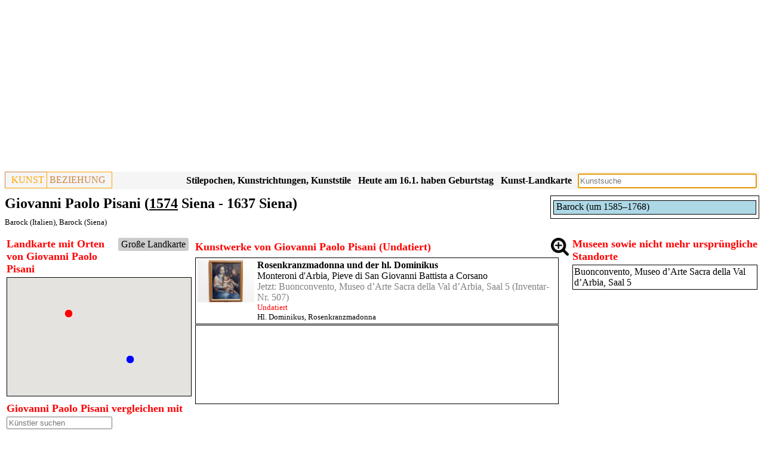

--- FILE ---
content_type: text/html; charset=UTF-8
request_url: https://www.kunstbeziehung.de/artist.php?aCode=5d88cb00310e2
body_size: 4667
content:
<!doctype html><html lang="de"><head><link rel="canonical" href="/artist.php?aCode=5d88cb00310e2"><script async src="https://pagead2.googlesyndication.com/pagead/js/adsbygoogle.js?client=ca-pub-1575031911710945"
				     crossorigin="anonymous"></script>
				<!-- Responsive -->
				<ins class="adsbygoogle"
				     style="display:block"
				     data-ad-client="ca-pub-1575031911710945"
				     data-ad-slot="3652206460"
				     data-ad-format="auto"
				     data-full-width-responsive="true"></ins>
				<script>
				     (adsbygoogle = window.adsbygoogle || []).push({});
				</script><meta charset="UTF-8"><meta property="og:image" itemprop="image primaryImageOfPage" content="https://www.kunstbeziehung.de/img/w/5d88cb00314eb/A_P1680185.JPG"><meta property="og:type" content="website"><meta property="og:site_name" content="Giovanni Paolo Pisani (1574 Siena - 1637 Siena), Kunstwerke"><meta property="og:title" content="Giovanni Paolo Pisani (1574 Siena - 1637 Siena), Kunstwerke"><meta property="og:description" content="Kunstwerke von Giovanni Paolo Pisani (1574 Siena - 1637 Siena), Barock (Italien), Barock (Siena)"><meta property="og:url" content="https://www.kunstbeziehung.de/artist.php?aCode=5d88cb00310e2"><meta name="viewport" content="width=device-width, initial-scale=1"><link rel="stylesheet" href="/css/sheet28.css"><script src="/jquery/jquery-3.6.1.min.js"></script><link rel="stylesheet" href="/jquery/jquery-ui-themes-1.13.2/themes/smoothness/jquery-ui.css"><script src="/jquery/jquery-ui-1.13.2/jquery-ui.min.js"></script><script async src="https://www.googletagmanager.com/gtag/js?id=G-J3HM53TL0Q"></script>
		<script>
		  window.dataLayer = window.dataLayer || [];
		  function gtag(){dataLayer.push(arguments);}
		  gtag('js', new Date());
		
		  gtag('config', 'G-J3HM53TL0Q');</script><title>Giovanni Paolo Pisani (1574 Siena - 1637 Siena), Kunstwerke</title><meta name="description" content="Kunstwerke von Giovanni Paolo Pisani (1574 Siena - 1637 Siena), Barock (Italien), Barock (Siena)"></head><body><div class="header"><div class="pageheader"><div class="logo"><div class="logoleft"><a href="/">KUNST</a></div><div class="logoright">BEZIEHUNG</div></div><div class="esearch"><input type="Text" name="sv" id="esearch" class="esearch"></div><div class="sresmain" id="sresmainesearch"><button type='button' class='close' id='close'>X</button><div class="sres" id="sresesearch"></div></div><script>
			
			var wto;
			function tsresearch() {
				clearTimeout(wto);
				wto = setTimeout(triggerssresmainesearch, 500);				
			}
			function triggerssresmainesearch() {
				
		   		if ( 
		   				$('#esearch').val() == ''
		   			) 
	   				{ 
	   					hidesresmainesearch();
	   					return; 
	   				}
		      		$.post('/action/s.php', $('#esearch').serialize(),
							function( str ) 
								{	
									if ( str.length < 10 )
										hidesresmainesearch();
									else {
            							showsresmainesearch(str);
            						}
         						}
         					 );
         		};
         	function hidesresmainesearch() {
         		$('#sresmainesearch').hide('slow');
	   		}
         	function showsresmainesearch(str) {
				$('#sresesearch').html(str);
				$('#sresmainesearch').show('slow');
	   		}

		   $('#esearch').on('input',tsresearch);
		   $('#esearch').attr('placeholder','Kunstsuche');
		   $('#esearch').keypress(function(e) { if(e.which == 13) tsresearch(); });
		   $('#esearch').focus();
		   $('#close').click( function() {
		   		hidesresmainesearch();
		   } );
		</script><div class="mapbutton"><a href="/map/">Kunst-Landkarte</a></div><div class="birthbutton">Heute am 13.1. haben Geburtstag</div><script>
	  		$.post('/action/artist/birth.php', 
					function( str ) 
						{	
							$('.birthbutton').html(str.trim());
						}
				)
			</script><div class="epochbutton"><a href="/regions.php">Stilepochen, Kunstrichtungen, Kunststile</a></div><div class="epochbutton"><a href="/epochs.php">Kunstepochen, Kunststile, Stilepochen Diagramm</a></div></div><div class="pageheadings"><div class="smallgraph"><div class="person"><div class="person roles"><div class="divcaption"></div><div class="graph wrapper"><div class="person roleListItem"><div class="person textmaker"><a href="/epoch.php?epCode=5d63d23d09c2d">Barock (um 1585&ndash;1768)</a></div><div class="person roleItemDummy" style="width:0.00%;">&nbsp;</div><div class="person roleItem" style="width:100%;"><div class="person bordermaker" style="width:100%;">&nbsp;</div></div></div></div></div></div></div><h1>Giovanni Paolo Pisani (<a title="Künstler geboren im Jahr 1574" href="/date.php?y=1574">1574</a> Siena - 1637 Siena)</h1><div class="h2"><div class="iconlist"><a href="/epoch.php?reCode=5d64da9f900cf&amp;epCode=5d63d23d09c2d">Barock (Italien)</a>, <a href="/epoch.php?reCode=5dffe248b9fb9&amp;epCode=5d63d23d09c2d">Barock (Siena)</a></div></div></div></div><div class="row"><div class="column side"><div class="mapc"><div class="mapp" id="mapp"><div class="line"><div class="bml button"><a href="/artist/act.php?aCode=5d88cb00310e2">Große Landkarte</a></div><div class="h3">Landkarte mit Orten von Giovanni Paolo Pisani</div></div><div class="map" id="map"></div></div></div><script src="https://maps.googleapis.com/maps/api/js?key=AIzaSyAP5JEtNkg1xzOR2P360OMhCrllXO1Uj6o" defer></script><script>var map; 
		
			var marker={};
			var iwglobal={};
			var serv={}; 
			
			
			function mov(id, color) {
				//mout[id]=0;
				if ( !serv[id] ) {
					serv[id] = {};
					$.post('/action/arr/artist.php',
					    {
					        aCode: id
					    },
						    function(data){
						    	var obj = JSON.parse(data);
								$.each(obj, function(pCode, arr) {								
									serv[id][pCode]=arr;	
								});			    	
								//if ( mout[id]==1 ) {
								//	mout[id]=0;return;
								//}														
								showMarker(id, color);
						    }	
						);
				} else {
					showMarker(id, color);
				}
			}
			function showMarker(id, color) {
				if ( marker[id] ) 
					return;
		    	var bounds = new google.maps.LatLngBounds();
		    	$.each(marker, function(aCode, arr) {
		    		$.each(arr, function(pCode, mObj) {
		    			bounds.extend(mObj.getPosition());
		    		});
		    	});	
		    	
				var circleYellow = {
				    path: google.maps.SymbolPath.CIRCLE,
				    fillColor: color,
				    fillOpacity: 1,
				    scale: 7,
				    strokeColor: 'white',
				    strokeWeight: 1
				};	       			    	
				var circleGreen = {
				    path: google.maps.SymbolPath.CIRCLE,
				    fillColor: 'green',
				    fillOpacity: 1,
				    scale: 7,
				    strokeColor: 'white',
				    strokeWeight: 1
				};	       			    	
				var circleBlue = {
				    path: google.maps.SymbolPath.CIRCLE,
				    fillColor: 'blue',
				    fillOpacity: 1,
				    scale: 7,
				    strokeColor: 'white',
				    strokeWeight: 1
				};	       			    				
				var refCode = '5d88cb00310e2';
				var circle = {};
				var zIndex = {};
				
				// hide markers
					$.each(serv, function(id, arr3) {
						if ( refCode != id )
							hideMarker(id);
					});
						
										
				
				if ( id != refCode ) {					
					$.each(serv[id], function(pCode1, arr1) {
						if ( arr1['im'] == 0 )
							circle[pCode1] = circleBlue;
						else
							circle[pCode1] = circleYellow;
						zIndex[pCode1] = 2;
						$.each(serv[refCode], function(pCode2, arr2) {
							if ( pCode1 == pCode2 ) {
								circle[pCode1] = circleGreen;
								zIndex[pCode1] = 3;
							}
						});
					});
				}
				
				marker[id] = {};
				
				$.each(serv[id], function(pCode, arr) {
					if (!circle[pCode]) {
						if ( arr['im'] == 0 )
							circle[pCode] = circleBlue;
						else
							circle[pCode] = circleYellow;						
					}
					if (!zIndex[pCode])
						zIndex[pCode] = 1;
					var p = {lat: parseFloat(arr['lat']), lng: parseFloat(arr['lng'])};					
					marker[id][pCode] = new google.maps.Marker({
		          		position: p,
		          		map: map,
		          		icon: circle[pCode],
		          		title:arr['name'],
		          		zIndex: zIndex[pCode]
						}); 			
        			bounds.extend(new google.maps.LatLng(p));	
        			
        			google.maps.event.addListener(marker[id][pCode], 'click',
					function(){						
				      		location.href='https://www.kunstbeziehung.de/artist.php?aCode='+id+'&pCode='+pCode;
         		
					
					})
									
				});
				
			    if (bounds.getNorthEast().equals(bounds.getSouthWest())) {
			       var extendPoint1 = new google.maps.LatLng(bounds.getNorthEast().lat() + 0.01, bounds.getNorthEast().lng() + 0.01);
			       var extendPoint2 = new google.maps.LatLng(bounds.getNorthEast().lat() - 0.01, bounds.getNorthEast().lng() - 0.01);
			       bounds.extend(extendPoint1);
			       bounds.extend(extendPoint2);
			    }		    					
			    
			    map.fitBounds(bounds);
			}
				  function initMap() {
		
		        map = new google.maps.Map($('#map').get(0), {
		          zoomControl: true,
    				scaleControl: true,
		          zoom: 8
		        });		
		
			mov('5d88cb00310e2', 'red');	$('#mapp').show(); }
				$(document).ready(function() {
					initMap();
				});
				</script><div class="CMuSearchArtistCompare"><div class="h3">Giovanni Paolo Pisani vergleichen mit</div><div class="CMuEditCallFunctionOnChange"><input id="69660da889333" class="CMuEditCallFunctionOnChange" name="sS" placeholder="Künstler suchen"></div><script>$( '#69660da889333' ).autocomplete(
			{				
			minLength: 2,
			select: function( event, ui ) {event.preventDefault();},
			search: function( event, ui ) {event.preventDefault();
			
			var term = $( '#69660da889333').val();
			
			
			
			
			
						
			
			s(term);}
			}
		
		);</script><div class="CMuSearchArtistCompareAlph button"><a href="/compare.php?aCode1=5d88cb00310e2">Alphabetisch suchen</a></div><div class="CMuSearchArtistCompareResult"></div><script>function s(sS) {
						$.post(
								'/action/artist/CMuSearchArtistCompare.php',
								{ sS:sS,aCode:'5d88cb00310e2' }
								)
							.done(
								function( str ) 
									{	
										$('.CMuSearchArtistCompareResult').html(str);

	         						}
				         						
				         	);		
				        };</script></div><div class="alist" id="alist"><div class="h3">Beziehungen</div><div class="aobj" id="5d88f726dc8c3"><div class="relbutton button">Beziehung</div><a href="/artist.php?aCode=5d88f726dc8c3"><div class="aname">Alessandro Casolani</div></a><div class="tp">1552 Mensano - 1607 Siena</div><div class="iconlist"><a href="/epoch.php?reCode=5d64da9f900cf&amp;epCode=5d63ca8ace878">Manierismus (Italien)</a>, <a href="/epoch.php?reCode=5dffe248b9fb9&amp;epCode=5d63ca8ace878">Manierismus (Siena)</a></div></div><div class="aobj" id="5d88af5d5e1b3"><div class="relbutton button">Beziehung</div><a href="/artist.php?aCode=5d88af5d5e1b3"><div class="aname">Guidoccio Cozzarelli</div></a><div class="tp">1450 Siena - 1517 Siena</div><div class="iconlist"><a href="/epoch.php?reCode=5d64da9f900cf&amp;epCode=5d64da9f7d155">Renaissance (Italien)</a></div></div></div><script>
	

			function hideMarker(id) {
				if ( !marker[id] )
					return;
				$.each(marker[id], function(pCode, markerObj) {
					markerObj.setMap(null);							
				});
				delete marker[id];
			}
						
			function relbutton(id) {			    
				
				if (typeof map !== 'undefined') 
					mov(id, 'yellow');
				
	      		$.post('/action/aarel.php', {aCode1:'5d88cb00310e2',aCode2:id} )
					.done(
						function( str ) 
							{	
								if ( str == '' )
									hide();
								else
        							show(str);
     						}
     					 )
		         	function hide() {
		         		$('#relations').hide('slow');
			   		}
		         	function show(str) {
						$('#relations').show('slow');
						$('#relations').html(str);
			   		}
         		};

		   $('.relbutton').click( function() {
		   		relbutton($(this).parent().attr('id'));
		   } );

/*
			$( '.aobj').mouseenter( function() {
		   		mov($(this).attr('id'), 'yellow');
			});	
			$( '.aobj').mouseleave( function() {
				var id = $(this).attr('id');
		   		//mout[id]=1;
		   		hideMarker(id);
			});	
*/
		   
		</script></div><div class="column middle"><div class="relations" id="relations"></div><div id="69660da772bba"><div class="h3"><div class="line"><img src="/img/icon/images.png" class="icon link imglist" id="button69660da772bba"><div class="icon"></div><div class="h3">Kunstwerke von Giovanni Paolo Pisani (Undatiert)</div></div><script>
		
				function imageList69660da772bba() {			    
		      		$.post('/action/grwlist.php', {id:'69660da772bba',aCode:'5d88cb00310e2',mpCode:'',imageList:'1',rCode:'',iCode:'',nah:'1',eCode:'',stCode:''} )
						.done(
							function( str ) 
								{	
									$('#69660da772bba').html(str);
	     						}
	     					 )
	
	         		};
	
			   $('#button69660da772bba').click( function() {
			   		imageList69660da772bba();
			   } );
			   
			</script></div><div class="wlist"><div class="wobj"><div class="workimage"><a title="Giovanni Paolo Pisani (Undatiert), Rosenkranzmadonna und der hl. Dominikus, Monteroni d'Arbia, Pieve di San Giovanni Battista a Corsano, jetzt Buonconvento, Museo d’Arte Sacra della Val d’Arbia, Saal 5, Undatiert" href="/work.php?wCode=5d88cb00314eb"><img src="/img/w/5d88cb00314eb/A_P1680185.JPG" alt="Giovanni Paolo Pisani (Undatiert), Rosenkranzmadonna und der hl. Dominikus, Monteroni d'Arbia, Pieve di San Giovanni Battista a Corsano, jetzt Buonconvento, Museo d’Arte Sacra della Val d’Arbia, Saal 5, Undatiert"></a></div><div class="wtext"><div class="wname"><a href="/work.php?wCode=5d88cb00314eb">Rosenkranzmadonna und der hl. Dominikus</a></div><div class="mp orig"><a href="/mp.php?pCode=5d88af5d5e407">Monteroni d'Arbia, Pieve di San Giovanni Battista a Corsano</a></div><div class="mp now">Jetzt: <a href="/mp.php?pCode=5d889901c73b5&amp;rCode=BC_5">Buonconvento, Museo d’Arte Sacra della Val d’Arbia, Saal 5</a> (Inventar-Nr. 507)</div><div class="tp">Undatiert</div><div class="iconlist"><a title="Hl. Dominikus in der Kunst" href="/icon.php?sd%5BiCode%5D=5b85254c3cc2a">Hl. Dominikus</a>, <a title="Rosenkranzmadonna in der Kunst" href="/icon.php?sd%5BiCode%5D=5ca1bca79b641">Rosenkranzmadonna</a></div></div></div><div class="wobj"><script async src="https://pagead2.googlesyndication.com/pagead/js/adsbygoogle.js"></script>
<ins class="adsbygoogle"
     style="display:block"
     data-ad-format="fluid"
     data-ad-layout-key="-h8-2e-37-6t+16g"
     data-ad-client="ca-pub-1575031911710945"
     data-ad-slot="9059918017"></ins>
<script>
     (adsbygoogle = window.adsbygoogle || []).push({});
</script></div></div></div></div><div class="column side"><div class="section"><div class="plist"><div class="h3">Museen sowie nicht mehr ursprüngliche Standorte</div><div class="pitemlist"><div class="pobj"><div class="pname"><a href="/mp.php?pCode=5d889901c73b5&amp;rCode=BC_5">Buonconvento, Museo d’Arte Sacra della Val d’Arbia, Saal 5</a></div></div></div></div></div></div></div><div class="footer"></div><div class="lastfooter"><p>In Vorbereitung: Paris, Musée d’Orsay; Paris, Musée des Arts décoratifs; L'Aquila, Museo Nazionale d'Abruzzo; Ascoli Piceno, Pinacoteca civica</p><a href="/impressum/">Impressum</a><a href="/datenschutz/">Datenschutz</a></div></body></html>

--- FILE ---
content_type: text/html; charset=UTF-8
request_url: https://www.kunstbeziehung.de/action/artist/birth.php
body_size: 613
content:
Heute am 16.1. haben Geburtstag<div class="birthdiv" id="birthdiv"><div class="aname"><a href="/artist.php?aCode=64dcf728736ce">Peter Scheemakers, geb. 1691 (335 Jahre)</a></div><div class="aname"><a href="/artist.php?aCode=6261772ed62fb">Johann Anton de Peters, geb. 1725 (301 Jahre)</a></div><div class="aname"><a href="/artist.php?aCode=649041aee07db">François-Joseph Heim, geb. 1787 (239 Jahre)</a></div><div class="aname"><a href="/artist.php?aCode=5c5c45cfbafe5">Joseph Calanza Max, geb. 1804 (222 Jahre)</a></div><div class="aname"><a href="/artist.php?aCode=6512926a77a03">Leopold Blauensteiner, geb. 1880 (146 Jahre)</a></div><div class="aname"><a href="/artist.php?aCode=6374a327dc7fc">Friedrich Peter Drömmer, geb. 1889 (137 Jahre)</a></div><div class="aname"><a href="/artist.php?aCode=61f689dd3cf6e">Hermann Bachmann, geb. 1922 (104 Jahre)</a></div><div class="aname"><a href="/artist.php?aCode=5f6cc08c75ada">Blasius Gerg, geb. 1927 (99 Jahre)</a></div><div class="aname"><a href="/artist.php?aCode=6372380a9f96e">Martin Mayer, geb. 1931 (95 Jahre)</a></div><div class="aname"><a href="/artist.php?aCode=634c09b9cbe93">Nelson Leirner, geb. 1932 (94 Jahre)</a></div><div class="aname"><a href="/artist.php?aCode=60dfe94648552">Rodney Graham, geb. 1949 (77 Jahre)</a></div></div><script>						   $('.birthbutton').click( function() {			   		if ($('#birthdiv').is(':visible'))			   			$('#birthdiv').hide();			   		else			   			$('#birthdiv').show();			   } );									   $('#birthdiv').on('mouseleave', function() {			   		$('#birthdiv').hide();			   } );			</script>

--- FILE ---
content_type: text/html; charset=UTF-8
request_url: https://www.kunstbeziehung.de/action/arr/artist.php
body_size: 229
content:
{"5d889901c73b5":{"lng":"11.48162842","lat":"43.13884735","name":"Buonconvento, Museo d\u2019Arte Sacra della Val d\u2019Arbia","im":false},"5d88af5d5e407":{"lng":"11.34076023","lat":"43.21607590","name":"Monteroni d'Arbia, Pieve di San Giovanni Battista a Corsano","im":true}}

--- FILE ---
content_type: text/html; charset=utf-8
request_url: https://www.google.com/recaptcha/api2/aframe
body_size: 266
content:
<!DOCTYPE HTML><html><head><meta http-equiv="content-type" content="text/html; charset=UTF-8"></head><body><script nonce="X2jxmrzNxG3hrnPmraInig">/** Anti-fraud and anti-abuse applications only. See google.com/recaptcha */ try{var clients={'sodar':'https://pagead2.googlesyndication.com/pagead/sodar?'};window.addEventListener("message",function(a){try{if(a.source===window.parent){var b=JSON.parse(a.data);var c=clients[b['id']];if(c){var d=document.createElement('img');d.src=c+b['params']+'&rc='+(localStorage.getItem("rc::a")?sessionStorage.getItem("rc::b"):"");window.document.body.appendChild(d);sessionStorage.setItem("rc::e",parseInt(sessionStorage.getItem("rc::e")||0)+1);localStorage.setItem("rc::h",'1768593601429');}}}catch(b){}});window.parent.postMessage("_grecaptcha_ready", "*");}catch(b){}</script></body></html>